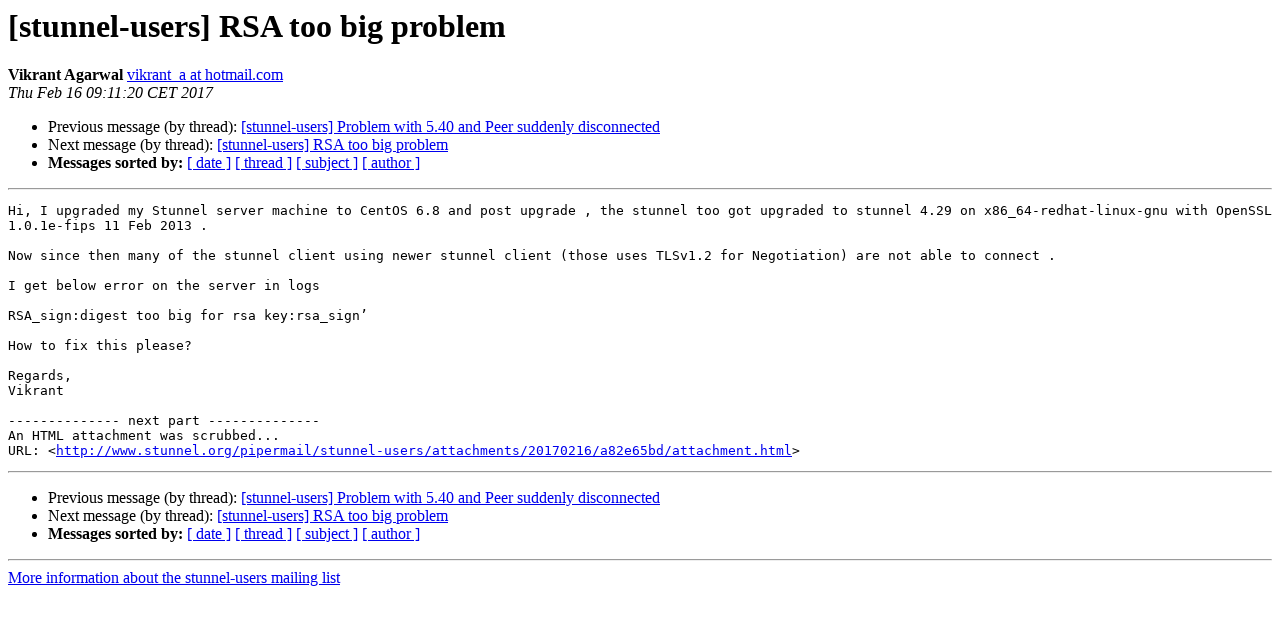

--- FILE ---
content_type: text/html
request_url: https://www.stunnel.org/pipermail/stunnel-users/2017-February/005733.html
body_size: 1685
content:
<!DOCTYPE HTML PUBLIC "-//W3C//DTD HTML 4.01 Transitional//EN">
<HTML>
 <HEAD>
   <TITLE> [stunnel-users] RSA too big problem
   </TITLE>
   <LINK REL="Index" HREF="index.html" >
   <LINK REL="made" HREF="mailto:stunnel-users%40stunnel.org?Subject=Re%3A%20%5Bstunnel-users%5D%20RSA%20too%20big%20problem&In-Reply-To=%3CBY2PR02MB332A2E93FCD30968A5799E28C5A0%40BY2PR02MB332.namprd02.prod.outlook.com%3E">
   <META NAME="robots" CONTENT="index,nofollow">
   <style type="text/css">
       pre {
           white-space: pre-wrap;       /* css-2.1, curent FF, Opera, Safari */
           }
   </style>
   <META http-equiv="Content-Type" content="text/html; charset=utf-8">
   <LINK REL="Previous"  HREF="005732.html">
   <LINK REL="Next"  HREF="005734.html">
 </HEAD>
 <BODY BGCOLOR="#ffffff">
   <H1>[stunnel-users] RSA too big problem</H1>
    <B>Vikrant Agarwal</B> 
    <A HREF="/cdn-cgi/l/email-protection#[base64]" TITLE="[stunnel-users] RSA too big problem">vikrant_a at hotmail.com
       </A><BR>
    <I>Thu Feb 16 09:11:20 CET 2017</I>
    <P><UL>
        <LI>Previous message (by thread): <A HREF="005732.html">[stunnel-users] Problem with 5.40 and Peer suddenly disconnected
</A></li>
        <LI>Next message (by thread): <A HREF="005734.html">[stunnel-users] RSA too big problem
</A></li>
         <LI> <B>Messages sorted by:</B> 
              <a href="date.html#5733">[ date ]</a>
              <a href="thread.html#5733">[ thread ]</a>
              <a href="subject.html#5733">[ subject ]</a>
              <a href="author.html#5733">[ author ]</a>
         </LI>
       </UL>
    <HR>  
<!--beginarticle-->
<PRE>Hi, I upgraded my Stunnel server machine to CentOS 6.8 and post upgrade , the stunnel too got upgraded to stunnel 4.29 on x86_64-redhat-linux-gnu with OpenSSL 1.0.1e-fips 11 Feb 2013 .

Now since then many of the stunnel client using newer stunnel client (those uses TLSv1.2 for Negotiation) are not able to connect .

I get below error on the server in logs

RSA_sign:digest too big for rsa key:rsa_sign’

How to fix this please?

Regards,
Vikrant

-------------- next part --------------
An HTML attachment was scrubbed...
URL: &lt;<A HREF="https://www.stunnel.org/pipermail/stunnel-users/attachments/20170216/a82e65bd/attachment.html">http://www.stunnel.org/pipermail/stunnel-users/attachments/20170216/a82e65bd/attachment.html</A>&gt;
</PRE>

<!--endarticle-->
    <HR>
    <P><UL>
        <!--threads-->
	<LI>Previous message (by thread): <A HREF="005732.html">[stunnel-users] Problem with 5.40 and Peer suddenly disconnected
</A></li>
	<LI>Next message (by thread): <A HREF="005734.html">[stunnel-users] RSA too big problem
</A></li>
         <LI> <B>Messages sorted by:</B> 
              <a href="date.html#5733">[ date ]</a>
              <a href="thread.html#5733">[ thread ]</a>
              <a href="subject.html#5733">[ subject ]</a>
              <a href="author.html#5733">[ author ]</a>
         </LI>
       </UL>

<hr>
<a href="https://www.stunnel.org/cgi-bin/mailman/listinfo/stunnel-users">More information about the stunnel-users
mailing list</a><br>
<script data-cfasync="false" src="/cdn-cgi/scripts/5c5dd728/cloudflare-static/email-decode.min.js"></script><script defer src="https://static.cloudflareinsights.com/beacon.min.js/vcd15cbe7772f49c399c6a5babf22c1241717689176015" integrity="sha512-ZpsOmlRQV6y907TI0dKBHq9Md29nnaEIPlkf84rnaERnq6zvWvPUqr2ft8M1aS28oN72PdrCzSjY4U6VaAw1EQ==" data-cf-beacon='{"version":"2024.11.0","token":"d05e58270b404604bb9ef051b85a29ab","r":1,"server_timing":{"name":{"cfCacheStatus":true,"cfEdge":true,"cfExtPri":true,"cfL4":true,"cfOrigin":true,"cfSpeedBrain":true},"location_startswith":null}}' crossorigin="anonymous"></script>
</body></html>
